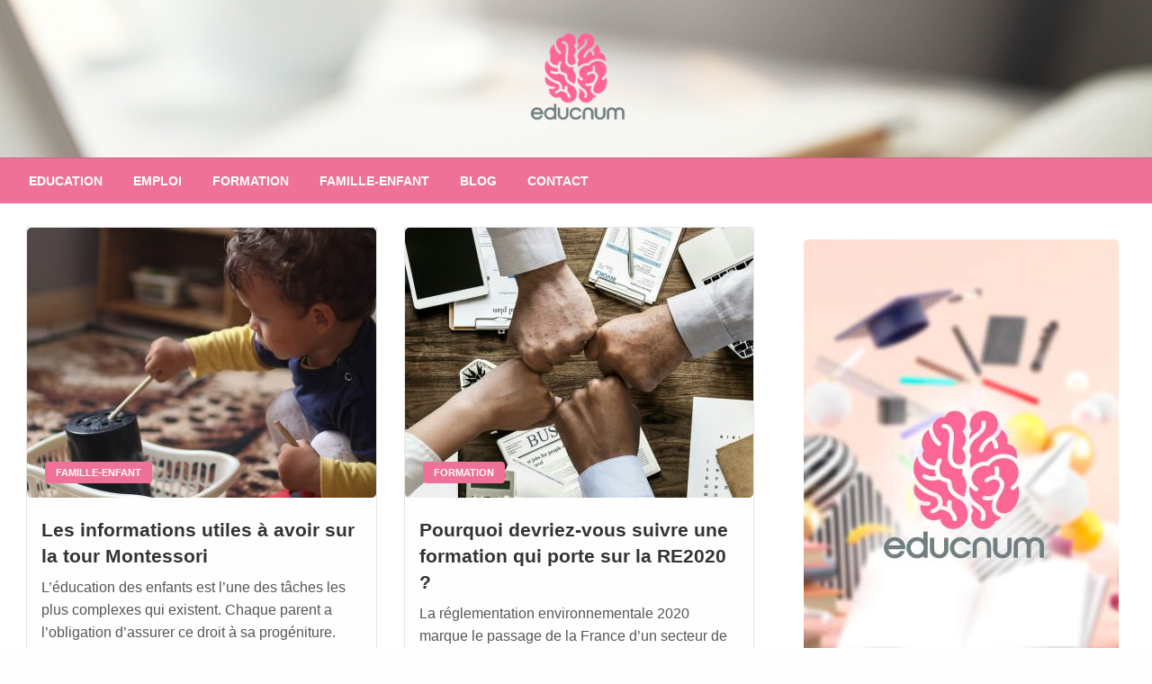

--- FILE ---
content_type: text/html; charset=UTF-8
request_url: https://www.educnum2014.fr/2022/09/
body_size: 11815
content:

<!DOCTYPE html>
<html lang="en-US">
<head>
<meta http-equiv="Content-Type" content="text/html; charset=UTF-8" />
<meta name="viewport" content="width=device-width, initial-scale=1.0">
	<title>September 2022 &#8211; educnum2014.fr</title>
<meta name='robots' content='max-image-preview:large' />
<link rel='dns-prefetch' href='//fonts.googleapis.com' />
<link rel="alternate" type="application/rss+xml" title="educnum2014.fr &raquo; Feed" href="https://www.educnum2014.fr/feed/" />
<link rel="alternate" type="application/rss+xml" title="educnum2014.fr &raquo; Comments Feed" href="https://www.educnum2014.fr/comments/feed/" />
<style id='wp-img-auto-sizes-contain-inline-css' type='text/css'>
img:is([sizes=auto i],[sizes^="auto," i]){contain-intrinsic-size:3000px 1500px}
/*# sourceURL=wp-img-auto-sizes-contain-inline-css */
</style>
<style id='wp-emoji-styles-inline-css' type='text/css'>

	img.wp-smiley, img.emoji {
		display: inline !important;
		border: none !important;
		box-shadow: none !important;
		height: 1em !important;
		width: 1em !important;
		margin: 0 0.07em !important;
		vertical-align: -0.1em !important;
		background: none !important;
		padding: 0 !important;
	}
/*# sourceURL=wp-emoji-styles-inline-css */
</style>
<style id='wp-block-library-inline-css' type='text/css'>
:root{--wp-block-synced-color:#7a00df;--wp-block-synced-color--rgb:122,0,223;--wp-bound-block-color:var(--wp-block-synced-color);--wp-editor-canvas-background:#ddd;--wp-admin-theme-color:#007cba;--wp-admin-theme-color--rgb:0,124,186;--wp-admin-theme-color-darker-10:#006ba1;--wp-admin-theme-color-darker-10--rgb:0,107,160.5;--wp-admin-theme-color-darker-20:#005a87;--wp-admin-theme-color-darker-20--rgb:0,90,135;--wp-admin-border-width-focus:2px}@media (min-resolution:192dpi){:root{--wp-admin-border-width-focus:1.5px}}.wp-element-button{cursor:pointer}:root .has-very-light-gray-background-color{background-color:#eee}:root .has-very-dark-gray-background-color{background-color:#313131}:root .has-very-light-gray-color{color:#eee}:root .has-very-dark-gray-color{color:#313131}:root .has-vivid-green-cyan-to-vivid-cyan-blue-gradient-background{background:linear-gradient(135deg,#00d084,#0693e3)}:root .has-purple-crush-gradient-background{background:linear-gradient(135deg,#34e2e4,#4721fb 50%,#ab1dfe)}:root .has-hazy-dawn-gradient-background{background:linear-gradient(135deg,#faaca8,#dad0ec)}:root .has-subdued-olive-gradient-background{background:linear-gradient(135deg,#fafae1,#67a671)}:root .has-atomic-cream-gradient-background{background:linear-gradient(135deg,#fdd79a,#004a59)}:root .has-nightshade-gradient-background{background:linear-gradient(135deg,#330968,#31cdcf)}:root .has-midnight-gradient-background{background:linear-gradient(135deg,#020381,#2874fc)}:root{--wp--preset--font-size--normal:16px;--wp--preset--font-size--huge:42px}.has-regular-font-size{font-size:1em}.has-larger-font-size{font-size:2.625em}.has-normal-font-size{font-size:var(--wp--preset--font-size--normal)}.has-huge-font-size{font-size:var(--wp--preset--font-size--huge)}.has-text-align-center{text-align:center}.has-text-align-left{text-align:left}.has-text-align-right{text-align:right}.has-fit-text{white-space:nowrap!important}#end-resizable-editor-section{display:none}.aligncenter{clear:both}.items-justified-left{justify-content:flex-start}.items-justified-center{justify-content:center}.items-justified-right{justify-content:flex-end}.items-justified-space-between{justify-content:space-between}.screen-reader-text{border:0;clip-path:inset(50%);height:1px;margin:-1px;overflow:hidden;padding:0;position:absolute;width:1px;word-wrap:normal!important}.screen-reader-text:focus{background-color:#ddd;clip-path:none;color:#444;display:block;font-size:1em;height:auto;left:5px;line-height:normal;padding:15px 23px 14px;text-decoration:none;top:5px;width:auto;z-index:100000}html :where(.has-border-color){border-style:solid}html :where([style*=border-top-color]){border-top-style:solid}html :where([style*=border-right-color]){border-right-style:solid}html :where([style*=border-bottom-color]){border-bottom-style:solid}html :where([style*=border-left-color]){border-left-style:solid}html :where([style*=border-width]){border-style:solid}html :where([style*=border-top-width]){border-top-style:solid}html :where([style*=border-right-width]){border-right-style:solid}html :where([style*=border-bottom-width]){border-bottom-style:solid}html :where([style*=border-left-width]){border-left-style:solid}html :where(img[class*=wp-image-]){height:auto;max-width:100%}:where(figure){margin:0 0 1em}html :where(.is-position-sticky){--wp-admin--admin-bar--position-offset:var(--wp-admin--admin-bar--height,0px)}@media screen and (max-width:600px){html :where(.is-position-sticky){--wp-admin--admin-bar--position-offset:0px}}

/*# sourceURL=wp-block-library-inline-css */
</style><style id='global-styles-inline-css' type='text/css'>
:root{--wp--preset--aspect-ratio--square: 1;--wp--preset--aspect-ratio--4-3: 4/3;--wp--preset--aspect-ratio--3-4: 3/4;--wp--preset--aspect-ratio--3-2: 3/2;--wp--preset--aspect-ratio--2-3: 2/3;--wp--preset--aspect-ratio--16-9: 16/9;--wp--preset--aspect-ratio--9-16: 9/16;--wp--preset--color--black: #000000;--wp--preset--color--cyan-bluish-gray: #abb8c3;--wp--preset--color--white: #ffffff;--wp--preset--color--pale-pink: #f78da7;--wp--preset--color--vivid-red: #cf2e2e;--wp--preset--color--luminous-vivid-orange: #ff6900;--wp--preset--color--luminous-vivid-amber: #fcb900;--wp--preset--color--light-green-cyan: #7bdcb5;--wp--preset--color--vivid-green-cyan: #00d084;--wp--preset--color--pale-cyan-blue: #8ed1fc;--wp--preset--color--vivid-cyan-blue: #0693e3;--wp--preset--color--vivid-purple: #9b51e0;--wp--preset--color--strong-blue: #0073aa;--wp--preset--color--lighter-blue: #229fd8;--wp--preset--color--very-light-gray: #eee;--wp--preset--color--very-dark-gray: #444;--wp--preset--gradient--vivid-cyan-blue-to-vivid-purple: linear-gradient(135deg,rgb(6,147,227) 0%,rgb(155,81,224) 100%);--wp--preset--gradient--light-green-cyan-to-vivid-green-cyan: linear-gradient(135deg,rgb(122,220,180) 0%,rgb(0,208,130) 100%);--wp--preset--gradient--luminous-vivid-amber-to-luminous-vivid-orange: linear-gradient(135deg,rgb(252,185,0) 0%,rgb(255,105,0) 100%);--wp--preset--gradient--luminous-vivid-orange-to-vivid-red: linear-gradient(135deg,rgb(255,105,0) 0%,rgb(207,46,46) 100%);--wp--preset--gradient--very-light-gray-to-cyan-bluish-gray: linear-gradient(135deg,rgb(238,238,238) 0%,rgb(169,184,195) 100%);--wp--preset--gradient--cool-to-warm-spectrum: linear-gradient(135deg,rgb(74,234,220) 0%,rgb(151,120,209) 20%,rgb(207,42,186) 40%,rgb(238,44,130) 60%,rgb(251,105,98) 80%,rgb(254,248,76) 100%);--wp--preset--gradient--blush-light-purple: linear-gradient(135deg,rgb(255,206,236) 0%,rgb(152,150,240) 100%);--wp--preset--gradient--blush-bordeaux: linear-gradient(135deg,rgb(254,205,165) 0%,rgb(254,45,45) 50%,rgb(107,0,62) 100%);--wp--preset--gradient--luminous-dusk: linear-gradient(135deg,rgb(255,203,112) 0%,rgb(199,81,192) 50%,rgb(65,88,208) 100%);--wp--preset--gradient--pale-ocean: linear-gradient(135deg,rgb(255,245,203) 0%,rgb(182,227,212) 50%,rgb(51,167,181) 100%);--wp--preset--gradient--electric-grass: linear-gradient(135deg,rgb(202,248,128) 0%,rgb(113,206,126) 100%);--wp--preset--gradient--midnight: linear-gradient(135deg,rgb(2,3,129) 0%,rgb(40,116,252) 100%);--wp--preset--font-size--small: 13px;--wp--preset--font-size--medium: 20px;--wp--preset--font-size--large: 36px;--wp--preset--font-size--x-large: 42px;--wp--preset--spacing--20: 0.44rem;--wp--preset--spacing--30: 0.67rem;--wp--preset--spacing--40: 1rem;--wp--preset--spacing--50: 1.5rem;--wp--preset--spacing--60: 2.25rem;--wp--preset--spacing--70: 3.38rem;--wp--preset--spacing--80: 5.06rem;--wp--preset--shadow--natural: 6px 6px 9px rgba(0, 0, 0, 0.2);--wp--preset--shadow--deep: 12px 12px 50px rgba(0, 0, 0, 0.4);--wp--preset--shadow--sharp: 6px 6px 0px rgba(0, 0, 0, 0.2);--wp--preset--shadow--outlined: 6px 6px 0px -3px rgb(255, 255, 255), 6px 6px rgb(0, 0, 0);--wp--preset--shadow--crisp: 6px 6px 0px rgb(0, 0, 0);}:where(.is-layout-flex){gap: 0.5em;}:where(.is-layout-grid){gap: 0.5em;}body .is-layout-flex{display: flex;}.is-layout-flex{flex-wrap: wrap;align-items: center;}.is-layout-flex > :is(*, div){margin: 0;}body .is-layout-grid{display: grid;}.is-layout-grid > :is(*, div){margin: 0;}:where(.wp-block-columns.is-layout-flex){gap: 2em;}:where(.wp-block-columns.is-layout-grid){gap: 2em;}:where(.wp-block-post-template.is-layout-flex){gap: 1.25em;}:where(.wp-block-post-template.is-layout-grid){gap: 1.25em;}.has-black-color{color: var(--wp--preset--color--black) !important;}.has-cyan-bluish-gray-color{color: var(--wp--preset--color--cyan-bluish-gray) !important;}.has-white-color{color: var(--wp--preset--color--white) !important;}.has-pale-pink-color{color: var(--wp--preset--color--pale-pink) !important;}.has-vivid-red-color{color: var(--wp--preset--color--vivid-red) !important;}.has-luminous-vivid-orange-color{color: var(--wp--preset--color--luminous-vivid-orange) !important;}.has-luminous-vivid-amber-color{color: var(--wp--preset--color--luminous-vivid-amber) !important;}.has-light-green-cyan-color{color: var(--wp--preset--color--light-green-cyan) !important;}.has-vivid-green-cyan-color{color: var(--wp--preset--color--vivid-green-cyan) !important;}.has-pale-cyan-blue-color{color: var(--wp--preset--color--pale-cyan-blue) !important;}.has-vivid-cyan-blue-color{color: var(--wp--preset--color--vivid-cyan-blue) !important;}.has-vivid-purple-color{color: var(--wp--preset--color--vivid-purple) !important;}.has-black-background-color{background-color: var(--wp--preset--color--black) !important;}.has-cyan-bluish-gray-background-color{background-color: var(--wp--preset--color--cyan-bluish-gray) !important;}.has-white-background-color{background-color: var(--wp--preset--color--white) !important;}.has-pale-pink-background-color{background-color: var(--wp--preset--color--pale-pink) !important;}.has-vivid-red-background-color{background-color: var(--wp--preset--color--vivid-red) !important;}.has-luminous-vivid-orange-background-color{background-color: var(--wp--preset--color--luminous-vivid-orange) !important;}.has-luminous-vivid-amber-background-color{background-color: var(--wp--preset--color--luminous-vivid-amber) !important;}.has-light-green-cyan-background-color{background-color: var(--wp--preset--color--light-green-cyan) !important;}.has-vivid-green-cyan-background-color{background-color: var(--wp--preset--color--vivid-green-cyan) !important;}.has-pale-cyan-blue-background-color{background-color: var(--wp--preset--color--pale-cyan-blue) !important;}.has-vivid-cyan-blue-background-color{background-color: var(--wp--preset--color--vivid-cyan-blue) !important;}.has-vivid-purple-background-color{background-color: var(--wp--preset--color--vivid-purple) !important;}.has-black-border-color{border-color: var(--wp--preset--color--black) !important;}.has-cyan-bluish-gray-border-color{border-color: var(--wp--preset--color--cyan-bluish-gray) !important;}.has-white-border-color{border-color: var(--wp--preset--color--white) !important;}.has-pale-pink-border-color{border-color: var(--wp--preset--color--pale-pink) !important;}.has-vivid-red-border-color{border-color: var(--wp--preset--color--vivid-red) !important;}.has-luminous-vivid-orange-border-color{border-color: var(--wp--preset--color--luminous-vivid-orange) !important;}.has-luminous-vivid-amber-border-color{border-color: var(--wp--preset--color--luminous-vivid-amber) !important;}.has-light-green-cyan-border-color{border-color: var(--wp--preset--color--light-green-cyan) !important;}.has-vivid-green-cyan-border-color{border-color: var(--wp--preset--color--vivid-green-cyan) !important;}.has-pale-cyan-blue-border-color{border-color: var(--wp--preset--color--pale-cyan-blue) !important;}.has-vivid-cyan-blue-border-color{border-color: var(--wp--preset--color--vivid-cyan-blue) !important;}.has-vivid-purple-border-color{border-color: var(--wp--preset--color--vivid-purple) !important;}.has-vivid-cyan-blue-to-vivid-purple-gradient-background{background: var(--wp--preset--gradient--vivid-cyan-blue-to-vivid-purple) !important;}.has-light-green-cyan-to-vivid-green-cyan-gradient-background{background: var(--wp--preset--gradient--light-green-cyan-to-vivid-green-cyan) !important;}.has-luminous-vivid-amber-to-luminous-vivid-orange-gradient-background{background: var(--wp--preset--gradient--luminous-vivid-amber-to-luminous-vivid-orange) !important;}.has-luminous-vivid-orange-to-vivid-red-gradient-background{background: var(--wp--preset--gradient--luminous-vivid-orange-to-vivid-red) !important;}.has-very-light-gray-to-cyan-bluish-gray-gradient-background{background: var(--wp--preset--gradient--very-light-gray-to-cyan-bluish-gray) !important;}.has-cool-to-warm-spectrum-gradient-background{background: var(--wp--preset--gradient--cool-to-warm-spectrum) !important;}.has-blush-light-purple-gradient-background{background: var(--wp--preset--gradient--blush-light-purple) !important;}.has-blush-bordeaux-gradient-background{background: var(--wp--preset--gradient--blush-bordeaux) !important;}.has-luminous-dusk-gradient-background{background: var(--wp--preset--gradient--luminous-dusk) !important;}.has-pale-ocean-gradient-background{background: var(--wp--preset--gradient--pale-ocean) !important;}.has-electric-grass-gradient-background{background: var(--wp--preset--gradient--electric-grass) !important;}.has-midnight-gradient-background{background: var(--wp--preset--gradient--midnight) !important;}.has-small-font-size{font-size: var(--wp--preset--font-size--small) !important;}.has-medium-font-size{font-size: var(--wp--preset--font-size--medium) !important;}.has-large-font-size{font-size: var(--wp--preset--font-size--large) !important;}.has-x-large-font-size{font-size: var(--wp--preset--font-size--x-large) !important;}
/*# sourceURL=global-styles-inline-css */
</style>

<style id='classic-theme-styles-inline-css' type='text/css'>
/*! This file is auto-generated */
.wp-block-button__link{color:#fff;background-color:#32373c;border-radius:9999px;box-shadow:none;text-decoration:none;padding:calc(.667em + 2px) calc(1.333em + 2px);font-size:1.125em}.wp-block-file__button{background:#32373c;color:#fff;text-decoration:none}
/*# sourceURL=/wp-includes/css/classic-themes.min.css */
</style>
<link rel='stylesheet' id='contact-form-7-css' href='https://www.educnum2014.fr/wp-content/plugins/contact-form-7/includes/css/styles.css?ver=5.7.6' type='text/css' media='all' />
<link rel='stylesheet' id='newspaperss-style-css' href='https://www.educnum2014.fr/wp-content/themes/newspaperss/style.css?ver=6.9' type='text/css' media='all' />
<style id='newspaperss-style-inline-css' type='text/css'>
.tagcloud a ,
	.post-cat-info a,
	.lates-post-warp .button.secondary,
	.comment-form .form-submit input#submit,
	a.box-comment-btn,
	.comment-form .form-submit input[type='submit'],
	h2.comment-reply-title,
	.widget_search .search-submit,
	.woocommerce nav.woocommerce-pagination ul li span.current,
	.woocommerce ul.products li.product .button,
	.woocommerce div.product form.cart .button,
	.woocommerce #respond input#submit.alt, .woocommerce a.button.alt,
	.woocommerce button.button.alt, .woocommerce input.button.alt,
	.woocommerce #respond input#submit, .woocommerce a.button,
	.woocommerce button.button, .woocommerce input.button,
	.pagination li a,
	.author-links a,
	#blog-content .navigation .nav-links .current,
	.bubbly-button,
	.scroll_to_top
	{
		color: #ffffff !important;
	}.tagcloud a:hover ,
		.post-cat-info a:hover,
		.lates-post-warp .button.secondary:hover,
		.comment-form .form-submit input#submit:hover,
		a.box-comment-btn:hover,
		.comment-form .form-submit input[type='submit']:hover,
		.widget_search .search-submit:hover,
		.pagination li a:hover,
		.author-links a:hover,
		.head-bottom-area  .is-dropdown-submenu .is-dropdown-submenu-item :hover,
		.woocommerce div.product div.summary a,
		.bubbly-button:hover,
		.slider-right .post-header .post-cat-info .cat-info-el:hover
		{
			color: #ffffff !important;
		}.slider-container .cat-info-el,
		.slider-right .post-header .post-cat-info .cat-info-el
		{
			color: #ffffff !important;
		}
		woocommerce-product-details__short-description,
		.woocommerce div.product .product_title,
		.woocommerce div.product p.price,
		.woocommerce div.product span.price
		{
			color: #232323 ;
		}#footer .top-footer-wrap .textwidget p,
		#footer .top-footer-wrap,
		#footer .block-content-recent .card-section .post-list .post-title a,
		#footer .block-content-recent .post-list .post-meta-info .meta-info-el,
		#footer .widget_nav_menu .widget li a,
		#footer .widget li a
		{
			color: #ffffff  ;
		}.head-bottom-area .dropdown.menu a,
	.search-wrap .search-field,
	.head-bottom-area .dropdown.menu .is-dropdown-submenu > li a,
	.home .head-bottom-area .dropdown.menu .current-menu-item a
	{
		color: #fff  ;
	}
	.search-wrap::before
	{
		background-color: #fff  ;
	}
	.search-wrap
	{
		border-color: #fff  ;
	}
	.main-menu .is-dropdown-submenu .is-dropdown-submenu-parent.opens-left > a::after,
	.is-dropdown-submenu .is-dropdown-submenu-parent.opens-right > a::after
	{
		border-right-color: #fff  ;
	}
/*# sourceURL=newspaperss-style-inline-css */
</style>
<link rel='stylesheet' id='newspaperss-child-style-css' href='https://www.educnum2014.fr/wp-content/themes/newspaperss-child/style.css?ver=6.9' type='text/css' media='all' />
<link rel='stylesheet' id='newspaperss_core-css' href='https://www.educnum2014.fr/wp-content/themes/newspaperss/css/newspaperss.min.css?ver=1.0' type='text/css' media='all' />
<link rel='stylesheet' id='fontawesome-css' href='https://www.educnum2014.fr/wp-content/themes/newspaperss/fonts/awesome/css/font-awesome.min.css?ver=1' type='text/css' media='all' />
<link rel='stylesheet' id='newspaperss-fonts-css' href='//fonts.googleapis.com/css?family=Ubuntu%3A400%2C500%2C700%7CLato%3A400%2C700%2C400italic%2C700italic%7COpen+Sans%3A400%2C400italic%2C700&#038;subset=latin%2Clatin-ext' type='text/css' media='all' />
<script type="text/javascript" src="https://www.educnum2014.fr/wp-includes/js/jquery/jquery.min.js?ver=3.7.1" id="jquery-core-js"></script>
<script type="text/javascript" src="https://www.educnum2014.fr/wp-includes/js/jquery/jquery-migrate.min.js?ver=3.4.1" id="jquery-migrate-js"></script>
<script type="text/javascript" src="https://www.educnum2014.fr/wp-content/themes/newspaperss/js/newspaperss.min.js?ver=1" id="newspaperss_js-js"></script>
<script type="text/javascript" src="https://www.educnum2014.fr/wp-content/themes/newspaperss/js/newspaperss_other.min.js?ver=1" id="newspaperss_other-js"></script>
<link rel="https://api.w.org/" href="https://www.educnum2014.fr/wp-json/" /><link rel="EditURI" type="application/rsd+xml" title="RSD" href="https://www.educnum2014.fr/xmlrpc.php?rsd" />
<meta name="generator" content="WordPress 6.9" />
		<style id="newspaperss-custom-header-styles" type="text/css">
				.site-title,
		.site-description {
			position: absolute;
			clip: rect(1px, 1px, 1px, 1px);
		}
		</style>
	<style type="text/css" id="custom-background-css">
body.custom-background { background-image: url("https://www.educnum2014.fr/wp-content/uploads/2022/03/schoolBG.jpg"); background-position: center top; background-size: cover; background-repeat: no-repeat; background-attachment: fixed; }
</style>
	<link rel="icon" href="https://www.educnum2014.fr/wp-content/uploads/2022/03/cropped-educnum-logo-32x32.png" sizes="32x32" />
<link rel="icon" href="https://www.educnum2014.fr/wp-content/uploads/2022/03/cropped-educnum-logo-192x192.png" sizes="192x192" />
<link rel="apple-touch-icon" href="https://www.educnum2014.fr/wp-content/uploads/2022/03/cropped-educnum-logo-180x180.png" />
<meta name="msapplication-TileImage" content="https://www.educnum2014.fr/wp-content/uploads/2022/03/cropped-educnum-logo-270x270.png" />
		<style type="text/css" id="wp-custom-css">
			#site-title img {max-width:120px; margin:20px 0}

.single-post-thumb-outer .post-thumb:after {
    background: none;
}
.single-post-feat-bg-outer .post-thumb {
    max-height: 200px;
    overflow: hidden;
}

h1, .h1 {
    font-size: 2rem;
}

img {border-radius:5px}		</style>
		<style id="kirki-inline-styles">#topmenu .top-bar .menu a{color:#282828;}#topmenu{background-color:#fff;border-bottom-color:#ecede7;}#topmenu .top-bar .top-bar-left .menu a{font-size:0.75rem;}#header-top .head-top-area,.mobile-menu .title-bar{background-color:#ffffff;}.head-bottom-area ,.head-bottom-area .dropdown.menu .is-dropdown-submenu > li{background-color:#ef7197;}.head-bottom-area.is-stuck{-webkit-box-shadow:0 2px 2px 0 rgba(239,113,151,0.14), 0 3px 1px -2px rgba(239,113,151,0.2), 0 1px 5px 0 rgba(239,113,151,0.12);-moz-box-shadow:0 2px 2px 0 rgba(239,113,151,0.14), 0 3px 1px -2px rgba(239,113,151,0.2), 0 1px 5px 0 rgba(239,113,151,0.12);box-shadow:0 2px 2px 0 rgba(239,113,151,0.14), 0 3px 1px -2px rgba(239,113,151,0.2), 0 1px 5px 0 rgba(239,113,151,0.12);}.head-bottom-area .dropdown.menu .current-menu-item a{color:#63696b;}.head-bottom-area .dropdown.menu a{font-family:sans-serif;font-size:14px;font-weight:700;text-transform:uppercase;}#main-content-sticky{background:#fff;}body{font-size:inherit;letter-spacing:0px;line-height:1.6;text-transform:none;}.slider-container .post-header-outer{background:rgba(0,0,0,0.14);}.slider-container .post-header .post-title a,.slider-container .post-meta-info .meta-info-el a,.slider-container .meta-info-date{color:#fff;}.slider-container .cat-info-el,.slider-right .post-header .post-cat-info .cat-info-el{background-color:#ef7197;}a,.comment-title h2,h2.comment-reply-title,.sidebar-inner .widget_archive ul li a::before, .sidebar-inner .widget_categories ul li a::before, .sidebar-inner .widget_pages ul li a::before, .sidebar-inner .widget_nav_menu ul li a::before, .sidebar-inner .widget_portfolio_category ul li a::before,.defult-text a span,.woocommerce .star-rating span::before{color:#ef7197;}.scroll_to_top,.bubbly-button,#blog-content .navigation .nav-links .current,.woocommerce nav.woocommerce-pagination ul li span.current,.woocommerce ul.products li.product .button,.tagcloud a,.lates-post-warp .button.secondary,.pagination .current,.pagination li a,.widget_search .search-submit,.comment-form .form-submit input#submit, a.box-comment-btn,.comment-form .form-submit input[type="submit"],.cat-info-el,.comment-list .comment-reply-link,.woocommerce div.product form.cart .button, .woocommerce #respond input#submit.alt,.woocommerce a.button.alt, .woocommerce button.button.alt,.woocommerce input.button.alt, .woocommerce #respond input#submit,.woocommerce a.button, .woocommerce button.button, .woocommerce input.button,.mobile-menu .nav-bar .offcanvas-trigger{background:#ef7197;}.viewall-text .shadow{-webkit-box-shadow:0 2px 2px 0 rgba(239,113,151,0.3), 0 2px 8px 0 rgba(239,113,151,0.3);-moz-box-shadow:0 2px 2px 0 rgba(239,113,151,0.3), 0 2px 8px 0 rgba(239,113,151,0.3);box-shadow:0 2px 2px 0 rgba(239,113,151,0.3), 0 2px 8px 0 rgba(239,113,151,0.3);}.woocommerce .button{-webkit-box-shadow:0 2px 2px 0 rgba(239,113,151,0.3), 0 3px 1px -2px rgba(239,113,151,0.3), 0 1px 5px 0 rgba(239,113,151,0.3)!important;-moz-box-shadow:0 2px 2px 0 rgba(239,113,151,0.3), 0 3px 1px -2px rgba(239,113,151,0.3), 0 1px 5px 0 rgba(239,113,151,0.3)!important;box-shadow:0 2px 2px 0 rgba(239,113,151,0.3), 0 3px 1px -2px rgba(239,113,151,0.3), 0 1px 5px 0 rgba(239,113,151,0.3)!important;}.woocommerce .button:hover{-webkit-box-shadow:-1px 11px 23px -4px rgba(239,113,151,0.3),1px -1.5px 11px -2px  rgba(239,113,151,0.3)!important;-moz-box-shadow:-1px 11px 23px -4px rgba(239,113,151,0.3),1px -1.5px 11px -2px  rgba(239,113,151,0.3)!important;box-shadow:-1px 11px 23px -4px rgba(239,113,151,0.3),1px -1.5px 11px -2px  rgba(239,113,151,0.3)!important;}.bubbly-button{-webkit-box-shadow:0 2px 3px rgba(239,113,151,0.3);!important;-moz-box-shadow:0 2px 3px rgba(239,113,151,0.3);!important;box-shadow:0 2px 3px rgba(239,113,151,0.3);!important;}a:hover,.off-canvas .fa-window-close:focus,.tagcloud a:hover,.post-title a:hover,.single-nav .nav-left a:hover, .single-nav .nav-right a:hover,.comment-title h2:hover,h2.comment-reply-title:hover,.meta-info-comment .comments-link a:hover,.woocommerce div.product div.summary a:hover{color:#2f2f2f;}bubbly-button:focus,.slider-right .post-header .post-cat-info .cat-info-el:hover,.bubbly-button:hover,.head-bottom-area .desktop-menu .is-dropdown-submenu-parent .is-dropdown-submenu li a:hover,.tagcloud a:hover,.viewall-text .button.secondary:hover,.single-nav a:hover>.newspaper-nav-icon,.pagination .current:hover,.pagination li a:hover,.widget_search .search-submit:hover,.comment-form .form-submit input#submit:hover, a.box-comment-btn:hover, .comment-form .form-submit input[type="submit"]:hover,.cat-info-el:hover,.comment-list .comment-reply-link:hover,.bubbly-button:active{background:#2f2f2f;}.viewall-text .shadow:hover{-webkit-box-shadow:-1px 11px 15px -8px rgba(47,47,47,0.43);-moz-box-shadow:-1px 11px 15px -8px rgba(47,47,47,0.43);box-shadow:-1px 11px 15px -8px rgba(47,47,47,0.43);}.bubbly-button:hover,.bubbly-button:active{-webkit-box-shadow:0 2px 15px rgba(47,47,47,0.43);!important;-moz-box-shadow:0 2px 15px rgba(47,47,47,0.43);!important;box-shadow:0 2px 15px rgba(47,47,47,0.43);!important;}.comment-form textarea:focus,.comment-form input[type="text"]:focus,.comment-form input[type="search"]:focus,.comment-form input[type="tel"]:focus,.comment-form input[type="email"]:focus,.comment-form [type=url]:focus,.comment-form [type=password]:focus{-webkit-box-shadow:0 2px 3px rgba(47,47,47,0.43);!important;-moz-box-shadow:0 2px 3px rgba(47,47,47,0.43);!important;box-shadow:0 2px 3px rgba(47,47,47,0.43);!important;}a:focus{outline-color:#2f2f2f;text-decoration-color:#2f2f2f;}.sliderlink:focus,.slider-right .thumbnail-post a:focus img{border-color:#2f2f2f;}.bubbly-button:before,.bubbly-button:after{background-image:radial-gradient(circle,#2f2f2f 20%, transparent 20%), radial-gradient(circle, transparent 20%, #2f2f2f 20%, transparent 30%), radial-gradient(circle, #2f2f2f 20%, transparent 20%), radial-gradient(circle, #2f2f2f 20%, transparent 20%), radial-gradient(circle, transparent 10%, #2f2f2f 15%, transparent 20%), radial-gradient(circle, #2f2f2f 20%, transparent 20%), radial-gradient(circle, #2f2f2f 20%, transparent 20%), radial-gradient(circle, #2f2f2f 20%, transparent 20%), radial-gradient(circle, #2f2f2f 20%, transparent 20%);;!important;}.block-header-wrap .block-title,.widget-title h3{color:#0a0a0a;}.block-header-wrap .block-title h3,.widget-title h3{border-bottom-color:#0a0a0a;}#sub_banner.sub_header_page .heade-content h1{color:#0a0a0a;}#footer .top-footer-wrap{background-color:#282828;}#footer .block-header-wrap .block-title h3,#footer .widget-title h3{color:#e3e3e3;border-bottom-color:#e3e3e3;}#footer .footer-copyright-wrap{background-color:#242424;}#footer .footer-copyright-text,.footer-copyright-text p,.footer-copyright-text li,.footer-copyright-text ul,.footer-copyright-text ol,.footer-copyright-text{color:#fff;}.woo-header-newspaperss{background:linear-gradient(to top, #f77062 0%, #fe5196 100%);;}.heade-content.woo-header-newspaperss h1,.woocommerce .woocommerce-breadcrumb a,.woocommerce .breadcrumbs li{color:#020202;}@media screen and (min-width: 64em){#wrapper{margin-top:0px;margin-bottom:0px;}}</style></head>

<body class="archive date custom-background wp-custom-logo wp-theme-newspaperss wp-child-theme-newspaperss-child" id="top" >
<a class="skip-link screen-reader-text" href="#main-content-sticky">
	Skip to content</a>

<div id="wrapper" class="grid-container no-padding small-full  z-depth-2">
	<!-- Site HEADER -->
		<header id="header-top" class="header-area" >
		

<div class="head-top-area " style="background:url(https://www.educnum2014.fr/wp-content/uploads/2022/03/bg-educ-1.jpg);background-size:cover; background-repeat:no-repeat;" >
  <div class="grid-container ">
  <div id="main-header" class="grid-x grid-padding-x grid-margin-y align-justify ">
    <!--  Logo -->
        <div class="cell  align-self-middle  large-12 float-center logo-center  ">
        <div id="site-title" >
          <a href="https://www.educnum2014.fr/" class="custom-logo-link" rel="home"><img width="579" height="554" src="https://www.educnum2014.fr/wp-content/uploads/2022/03/educnum-logo.png" class="custom-logo" alt="educnum2014.fr" decoding="async" fetchpriority="high" srcset="https://www.educnum2014.fr/wp-content/uploads/2022/03/educnum-logo.png 579w, https://www.educnum2014.fr/wp-content/uploads/2022/03/educnum-logo-300x287.png 300w" sizes="(max-width: 579px) 100vw, 579px" /></a>            <h1 class="site-title">
              <a href="https://www.educnum2014.fr/" rel="home">educnum2014.fr</a>
            </h1>
                    </div>
      </div>
    <!-- /.End Of Logo -->
      </div>
  </div>
</div>
		<!-- Mobile Menu -->
		<!-- Mobile Menu -->

<div class="off-canvas-wrapper " >
  <div class="reveal reveal-menu position-right off-canvas animated " id="mobile-menu-newspaperss" data-reveal >
    <button class="reveal-b-close " aria-label="Close menu" type="button" data-close>
      <i class="fa fa-window-close" aria-hidden="true"></i>
    </button>
    <div class="multilevel-offcanvas " >
       <ul id="menu-accueil" class="vertical menu accordion-menu " data-accordion-menu data-close-on-click-inside="false"><li id="menu-item-25" class="menu-item menu-item-type-taxonomy menu-item-object-category menu-item-25"><a href="https://www.educnum2014.fr/education/">Education</a></li>
<li id="menu-item-26" class="menu-item menu-item-type-taxonomy menu-item-object-category menu-item-26"><a href="https://www.educnum2014.fr/emploi/">Emploi</a></li>
<li id="menu-item-27" class="menu-item menu-item-type-taxonomy menu-item-object-category menu-item-27"><a href="https://www.educnum2014.fr/formation/">Formation</a></li>
<li id="menu-item-28" class="menu-item menu-item-type-taxonomy menu-item-object-category menu-item-28"><a href="https://www.educnum2014.fr/famille-enfant/">Famille-enfant</a></li>
<li id="menu-item-24" class="menu-item menu-item-type-taxonomy menu-item-object-category menu-item-24"><a href="https://www.educnum2014.fr/blog/">Blog</a></li>
<li id="menu-item-20" class="menu-item menu-item-type-post_type menu-item-object-page menu-item-20"><a href="https://www.educnum2014.fr/contact/">Contact</a></li>
</ul>    </div>
  </div>

  <div class="mobile-menu off-canvas-content" data-off-canvas-content >
        <div class="title-bar no-js "  data-hide-for="large" data-sticky data-margin-top="0" data-top-anchor="main-content-sticky" data-sticky-on="small"  >
      <div class="title-bar-left ">
        <div class="logo title-bar-title ">
          <a href="https://www.educnum2014.fr/" class="custom-logo-link" rel="home"><img width="579" height="554" src="https://www.educnum2014.fr/wp-content/uploads/2022/03/educnum-logo.png" class="custom-logo" alt="educnum2014.fr" decoding="async" srcset="https://www.educnum2014.fr/wp-content/uploads/2022/03/educnum-logo.png 579w, https://www.educnum2014.fr/wp-content/uploads/2022/03/educnum-logo-300x287.png 300w" sizes="(max-width: 579px) 100vw, 579px" /></a>          <h1 class="site-title">
            <a href="https://www.educnum2014.fr/" rel="home">educnum2014.fr</a>
          </h1>
                  </div>
      </div>
      <div class="top-bar-right">
        <div class="title-bar-right nav-bar">
          <li>
            <button class="offcanvas-trigger" type="button" data-open="mobile-menu-newspaperss">

              <div class="hamburger">
                <span class="line"></span>
                <span class="line"></span>
                <span class="line"></span>
              </div>
            </button>
          </li>
        </div>
      </div>
    </div>
  </div>
</div>
		<!-- Mobile Menu -->
		<!-- Start Of bottom Head -->
		<div id="header-bottom" class="head-bottom-area animated"  data-sticky data-sticky-on="large" data-options="marginTop:0;" style="width:100%" data-top-anchor="main-content-sticky" >
			<div class="grid-container">
				<div class="top-bar main-menu no-js" id="the-menu">
										<div class="menu-position left" data-magellan data-magellan-top-offset="60" >
													<ul id="menu-accueil-1 " class="horizontal menu  desktop-menu" data-responsive-menu="dropdown"  data-trap-focus="true"  ><li class="menu-item menu-item-type-taxonomy menu-item-object-category menu-item-25"><a href="https://www.educnum2014.fr/education/">Education</a></li>
<li class="menu-item menu-item-type-taxonomy menu-item-object-category menu-item-26"><a href="https://www.educnum2014.fr/emploi/">Emploi</a></li>
<li class="menu-item menu-item-type-taxonomy menu-item-object-category menu-item-27"><a href="https://www.educnum2014.fr/formation/">Formation</a></li>
<li class="menu-item menu-item-type-taxonomy menu-item-object-category menu-item-28"><a href="https://www.educnum2014.fr/famille-enfant/">Famille-enfant</a></li>
<li class="menu-item menu-item-type-taxonomy menu-item-object-category menu-item-24"><a href="https://www.educnum2014.fr/blog/">Blog</a></li>
<li class="menu-item menu-item-type-post_type menu-item-object-page menu-item-20"><a href="https://www.educnum2014.fr/contact/">Contact</a></li>
</ul>											</div>
				</div>
				<!--/ #navmenu-->
			</div>
		</div>
		<!-- Start Of bottom Head -->
	</header>
	<div id="main-content-sticky">
		  <div id="blog-content">
   <div class="grid-container">
     <div class="grid-x grid-padding-x align-center ">
       <div class="cell  small-12 margin-vertical-1 large-8">
         <div class="lates-post-blog lates-post-blogbig   margin-no  "  >
                      <div class="grid-x   grid-margin-x ">

           
                                                  <div class="medium-6 small-12 cell  large-6  ">
          <div class="card layout3-post">
                  <div class=" thumbnail-resize">
            <a href="https://www.educnum2014.fr/les-informations-utiles-a-avoir-sur-la-tour-montessori/"><img width="600" height="300" src="https://www.educnum2014.fr/wp-content/uploads/2022/09/les-informations-utiles-a-avoir-sur-la-tour-montessori-600x300.jpg" class="float-center card-image wp-post-image" alt="Les informations utiles à avoir sur la tour Montessori" decoding="async" /></a>            <div class="post-cat-info is-absolute">
              <a class="cat-info-el" href="https://www.educnum2014.fr/famille-enfant/" alt="View all posts in Famille-enfant">Famille-enfant</a>            </div>
          </div>
                  <div class="card-section">
                    <h3 class="post-title is-size-4  card-title"><a class="post-title-link" href="https://www.educnum2014.fr/les-informations-utiles-a-avoir-sur-la-tour-montessori/" rel="bookmark">Les informations utiles à avoir sur la tour Montessori</a></h3>          <p>L’éducation des enfants est l’une des tâches les plus complexes qui existent. Chaque parent a l’obligation d’assurer ce droit à sa progéniture. Pour y parvenir, il existe plusieurs aspects à prendre en compte. En effet, l’éducation doit favoriser l’épanouissement de&#8230;</p>
        </div>
        <div class="card-divider">
          <span class="meta-info-el mate-info-date-icon">
              <span class="screen-reader-text">Posted on</span> <a href="https://www.educnum2014.fr/2022/09/" rel="bookmark"><time class="entry-date published updated" datetime="2022-09-30T10:15:45+02:00">30 September 2022</time></a>          </span>
          <span class="meta-info-el meta-info-author">
            <a class="vcard author" href="https://www.educnum2014.fr/author/educnum2014_fr/" title="educnum2014_fr">
              educnum2014_fr            </a>
          </span>
        </div>
      </div>
    </div>

                                     <div class="medium-6 small-12 cell  large-6  ">
          <div class="card layout3-post">
                  <div class=" thumbnail-resize">
            <a href="https://www.educnum2014.fr/pourquoi-devriez-vous-suivre-une-formation-qui-porte-sur-la-re2020/"><img width="600" height="300" src="https://www.educnum2014.fr/wp-content/uploads/2022/09/pourquoi-devriez-vous-suivre-une-formation-qui-porte-sur-la-re2020-600x300.jpg" class="float-center card-image wp-post-image" alt="Pourquoi devriez-vous suivre une formation qui porte sur la RE2020 ?" decoding="async" /></a>            <div class="post-cat-info is-absolute">
              <a class="cat-info-el" href="https://www.educnum2014.fr/formation/" alt="View all posts in Formation">Formation</a>            </div>
          </div>
                  <div class="card-section">
                    <h3 class="post-title is-size-4  card-title"><a class="post-title-link" href="https://www.educnum2014.fr/pourquoi-devriez-vous-suivre-une-formation-qui-porte-sur-la-re2020/" rel="bookmark">Pourquoi devriez-vous suivre une formation qui porte sur la RE2020 ?</a></h3>          <p>La réglementation environnementale 2020 marque le passage de la France d’un secteur de construction énergivore à des constructions plus écologiques. En tant que professionnel de la construction, se former sur cette nouvelle réglementation vous permet de connaître les nouvelles exigences&#8230;</p>
        </div>
        <div class="card-divider">
          <span class="meta-info-el mate-info-date-icon">
              <span class="screen-reader-text">Posted on</span> <a href="https://www.educnum2014.fr/2022/09/" rel="bookmark"><time class="entry-date published updated" datetime="2022-09-05T11:23:37+02:00">5 September 2022</time></a>          </span>
          <span class="meta-info-el meta-info-author">
            <a class="vcard author" href="https://www.educnum2014.fr/author/educnum2014_fr/" title="educnum2014_fr">
              educnum2014_fr            </a>
          </span>
        </div>
      </div>
    </div>

                                     <div class="medium-6 small-12 cell  large-6  ">
          <div class="card layout3-post">
                  <div class=" thumbnail-resize">
            <a href="https://www.educnum2014.fr/en-quoi-la-formation-en-bureautique-est-importante/"><img width="600" height="300" src="https://www.educnum2014.fr/wp-content/uploads/2022/09/en-quoi-la-formation-en-bureautique-est-importante-600x300.jpg" class="float-center card-image wp-post-image" alt="En quoi la formation en bureautique est importante ?" decoding="async" /></a>            <div class="post-cat-info is-absolute">
              <a class="cat-info-el" href="https://www.educnum2014.fr/formation/" alt="View all posts in Formation">Formation</a>            </div>
          </div>
                  <div class="card-section">
                    <h3 class="post-title is-size-4  card-title"><a class="post-title-link" href="https://www.educnum2014.fr/en-quoi-la-formation-en-bureautique-est-importante/" rel="bookmark">En quoi la formation en bureautique est importante ?</a></h3>          <p>Se faire former à l&#8217;outil informatique est devenu incontournable et un must. Savez-vous que les logiciels spécifiques en bureautique contribuent à la productivité des salariés et de l&#8217;entreprise en général ? Ce faisant, c&#8217;est quoi les logiciels bureautiques ? En&#8230;</p>
        </div>
        <div class="card-divider">
          <span class="meta-info-el mate-info-date-icon">
              <span class="screen-reader-text">Posted on</span> <a href="https://www.educnum2014.fr/2022/09/" rel="bookmark"><time class="entry-date published updated" datetime="2022-09-05T10:44:30+02:00">5 September 2022</time></a>          </span>
          <span class="meta-info-el meta-info-author">
            <a class="vcard author" href="https://www.educnum2014.fr/author/educnum2014_fr/" title="educnum2014_fr">
              educnum2014_fr            </a>
          </span>
        </div>
      </div>
    </div>

             
             
                    </div><!--POST END-->
       </div>
       </div>
                   
        <div class="cell small-11 medium-11 large-4 large-order-1  ">
              <div id="sidebar" class="sidebar-inner ">
        <div  class="grid-x grid-margin-x ">
            <div id="media_image-2" class="widget widget_media_image sidebar-item cell small-12 medium-6 large-12"><div class="widget_wrap "><img width="350" height="550" src="https://www.educnum2014.fr/wp-content/uploads/2022/03/educBAN.jpg" class="image wp-image-23  attachment-full size-full" alt="" style="max-width: 100%; height: auto;" decoding="async" loading="lazy" srcset="https://www.educnum2014.fr/wp-content/uploads/2022/03/educBAN.jpg 350w, https://www.educnum2014.fr/wp-content/uploads/2022/03/educBAN-191x300.jpg 191w" sizes="auto, (max-width: 350px) 100vw, 350px" /></div></div><div id="latest-post-news-2" class="widget latest-post-news sidebar-item cell small-12 medium-6 large-12"><div class="widget_wrap ">
  <div class="lates-post-warp" data-equalizer-watch>
          <div class="block-header-wrap">
        <div class="block-header-inner">
          <div class="block-title widget-title">
            <h3>Dernières publications</h3>
          </div>
        </div>
      </div>
    
    <div class="block-content-wrap">
      <div class="block-content-inner">
                            <article class="post-wrap-big ">
                          <div class="post-thumb-outer">
                <div class="post-thumb-overlay"></div>
                <div class=" post-thumb thumbnail-resize">
                    <a href="https://www.educnum2014.fr/formation-photographe-devenez-un-expert-en-photographie-en-quelques-cours/"><img width="428" height="400" src="https://www.educnum2014.fr/wp-content/uploads/2025/12/formation-photographe-devenez-un-expert-en-photographie-en-quelques-cours-428x400.jpg" class="attachment-newspaperss-medium size-newspaperss-medium wp-post-image" alt="Formation photographe : devenez un expert en photographie en quelques cours" decoding="async" loading="lazy" /></a>                </div>
              </div>
                        <div class="post-header-outer is-absolute">
              <div class="post-header">
                <div class="post-cat-info ">
                  <a class="cat-info-el" href="https://www.educnum2014.fr/formation/" alt="View all posts in Formation">Formation</a>                </div>
                <h3 class="post-title is-size-3 is-lite"><a class="post-title-link" href="https://www.educnum2014.fr/formation-photographe-devenez-un-expert-en-photographie-en-quelques-cours/" rel="bookmark">Formation photographe : devenez un expert en photographie en quelques cours</a></h3>                <div class="post-meta-info ">
                  <div class="post-meta-info-left">
                    <span class="meta-info-el meta-info-author">
                      <a class="vcard author is-lite" href="https://www.educnum2014.fr/author/educnum2014_fr/">
                        educnum2014_fr                      </a>
                    </span>
                    <span class="meta-info-el meta-info-date">
                      <time class="date is-lite update" >16 December 2025</time>
                    </span>
                  </div>
                </div>
              </div>
            </div>
          </article>
                      
                    <article class="post-list">
          <div class="post-thumb-outer">
            <a href="https://www.educnum2014.fr/pourquoi-etudier-la-bande-dessinee-dans-une-ecole-specialisee/"><img width="110" height="85" src="https://www.educnum2014.fr/wp-content/uploads/2025/12/pourquoi-etudier-la-bande-dessinee-dans-une-ecole-specialisee-110x85.jpg" class="attachment-newspaperss-listpost-small size-newspaperss-listpost-small wp-post-image" alt="Pourquoi étudier la bande dessinée dans une école spécialisée ?" decoding="async" loading="lazy" /></a>          </div>
          <div class="post-body">
            <h3 class="post-title is-size-5"><a class="post-title-link" href="https://www.educnum2014.fr/pourquoi-etudier-la-bande-dessinee-dans-une-ecole-specialisee/" rel="bookmark">Pourquoi étudier la bande dessinée dans une école spécialisée ?</a></h3>            <div class="post-meta-info ">
              <span class="meta-info-el ">
                <i class="fa fa-clock-o"></i>
                <time>
                  <span>4 December 2025</span>
                </time>
              </span>
            </div>
          </div>
        </article>
              <article class="post-list">
          <div class="post-thumb-outer">
            <a href="https://www.educnum2014.fr/pourquoi-les-jouets-de-construction-sont-essentiels-pour-leveil-de-votre-enfant/"><img width="110" height="85" src="https://www.educnum2014.fr/wp-content/uploads/2025/11/pourquoi-les-jouets-de-construction-sont-essentiels-pour-leveil-de-votre-enfant-110x85.jpg" class="attachment-newspaperss-listpost-small size-newspaperss-listpost-small wp-post-image" alt="Pourquoi les jouets de construction sont essentiels pour l’éveil de votre enfant ?" decoding="async" loading="lazy" /></a>          </div>
          <div class="post-body">
            <h3 class="post-title is-size-5"><a class="post-title-link" href="https://www.educnum2014.fr/pourquoi-les-jouets-de-construction-sont-essentiels-pour-leveil-de-votre-enfant/" rel="bookmark">Pourquoi les jouets de construction sont essentiels pour l’éveil de votre enfant ?</a></h3>            <div class="post-meta-info ">
              <span class="meta-info-el ">
                <i class="fa fa-clock-o"></i>
                <time>
                  <span>24 November 2025</span>
                </time>
              </span>
            </div>
          </div>
        </article>
              <article class="post-list">
          <div class="post-thumb-outer">
            <a href="https://www.educnum2014.fr/comment-la-mise-a-niveau-en-arts-appliques-ouvre-les-portes-du-design-et-des-metiers-creatifs/"><img width="110" height="85" src="https://www.educnum2014.fr/wp-content/uploads/2025/10/comment-la-mise-a-niveau-en-arts-appliques-ouvre-les-portes-du-design-et-des-metiers-creatifs-110x85.jpg" class="attachment-newspaperss-listpost-small size-newspaperss-listpost-small wp-post-image" alt="Comment la mise à niveau en arts appliqués ouvre les portes du design et des métiers créatifs ?" decoding="async" loading="lazy" /></a>          </div>
          <div class="post-body">
            <h3 class="post-title is-size-5"><a class="post-title-link" href="https://www.educnum2014.fr/comment-la-mise-a-niveau-en-arts-appliques-ouvre-les-portes-du-design-et-des-metiers-creatifs/" rel="bookmark">Comment la mise à niveau en arts appliqués ouvre les portes du design et des métiers créatifs ?</a></h3>            <div class="post-meta-info ">
              <span class="meta-info-el ">
                <i class="fa fa-clock-o"></i>
                <time>
                  <span>10 October 2025</span>
                </time>
              </span>
            </div>
          </div>
        </article>
              <article class="post-list">
          <div class="post-thumb-outer">
            <a href="https://www.educnum2014.fr/raconter-des-histoires-lart-de-la-conteuse-pour-enfant/"><img width="110" height="85" src="https://www.educnum2014.fr/wp-content/uploads/2025/07/raconter-des-histoires-lart-de-la-conteuse-pour-enfant-110x85.jpg" class="attachment-newspaperss-listpost-small size-newspaperss-listpost-small wp-post-image" alt="Raconter des histoires : l’art de la conteuse pour enfant" decoding="async" loading="lazy" /></a>          </div>
          <div class="post-body">
            <h3 class="post-title is-size-5"><a class="post-title-link" href="https://www.educnum2014.fr/raconter-des-histoires-lart-de-la-conteuse-pour-enfant/" rel="bookmark">Raconter des histoires : l’art de la conteuse pour enfant</a></h3>            <div class="post-meta-info ">
              <span class="meta-info-el ">
                <i class="fa fa-clock-o"></i>
                <time>
                  <span>10 July 2025</span>
                </time>
              </span>
            </div>
          </div>
        </article>
              <article class="post-list">
          <div class="post-thumb-outer">
            <a href="https://www.educnum2014.fr/comment-choisir-la-poussette-ideale-pour-bebe/"><img width="110" height="85" src="https://www.educnum2014.fr/wp-content/uploads/2025/04/comment-choisir-la-poussette-ideale-pour-bebe-110x85.jpg" class="attachment-newspaperss-listpost-small size-newspaperss-listpost-small wp-post-image" alt="Comment choisir la poussette idéale pour bébé ?" decoding="async" loading="lazy" /></a>          </div>
          <div class="post-body">
            <h3 class="post-title is-size-5"><a class="post-title-link" href="https://www.educnum2014.fr/comment-choisir-la-poussette-ideale-pour-bebe/" rel="bookmark">Comment choisir la poussette idéale pour bébé ?</a></h3>            <div class="post-meta-info ">
              <span class="meta-info-el ">
                <i class="fa fa-clock-o"></i>
                <time>
                  <span>18 April 2025</span>
                </time>
              </span>
            </div>
          </div>
        </article>
                            </div>
    </div>
  </div>

  </div></div>        </div>
      </div>
    </div>
          <!--sidebar END-->
     </div>
   </div>
 </div><!--container END-->



</div>
<footer id="footer" class="footer-wrap">
    <!--COPYRIGHT TEXT-->
  <div id="footer-copyright" class="footer-copyright-wrap top-bar ">
    <div class="grid-container">
    <div class="top-bar-left text-center large-text-left">
      <div class="menu-text">
        
  <div class="footer-copyright-text">
   <p class="display-inline defult-text">
   <a class="theme-by"target="_blank" href="https://www.imonthemes.com/">Theme by Imon Themes</a>
 </p>

</div>
      </div>
    </div>
  </div>
</div>
<a href="#0" class="scroll_to_top" data-smooth-scroll><i class="fa fa-angle-up "></i></a></footer>
</div>
<script type="speculationrules">
{"prefetch":[{"source":"document","where":{"and":[{"href_matches":"/*"},{"not":{"href_matches":["/wp-*.php","/wp-admin/*","/wp-content/uploads/*","/wp-content/*","/wp-content/plugins/*","/wp-content/themes/newspaperss-child/*","/wp-content/themes/newspaperss/*","/*\\?(.+)"]}},{"not":{"selector_matches":"a[rel~=\"nofollow\"]"}},{"not":{"selector_matches":".no-prefetch, .no-prefetch a"}}]},"eagerness":"conservative"}]}
</script>
      <script>
      /(trident|msie)/i.test(navigator.userAgent)&&document.getElementById&&window.addEventListener&&window.addEventListener("hashchange",function(){var t,e=location.hash.substring(1);/^[A-z0-9_-]+$/.test(e)&&(t=document.getElementById(e))&&(/^(?:a|select|input|button|textarea)$/i.test(t.tagName)||(t.tabIndex=-1),t.focus())},!1);
      </script>
      <script type="text/javascript" src="https://www.educnum2014.fr/wp-content/plugins/contact-form-7/includes/swv/js/index.js?ver=5.7.6" id="swv-js"></script>
<script type="text/javascript" id="contact-form-7-js-extra">
/* <![CDATA[ */
var wpcf7 = {"api":{"root":"https://www.educnum2014.fr/wp-json/","namespace":"contact-form-7/v1"},"cached":"1"};
//# sourceURL=contact-form-7-js-extra
/* ]]> */
</script>
<script type="text/javascript" src="https://www.educnum2014.fr/wp-content/plugins/contact-form-7/includes/js/index.js?ver=5.7.6" id="contact-form-7-js"></script>
<script id="wp-emoji-settings" type="application/json">
{"baseUrl":"https://s.w.org/images/core/emoji/17.0.2/72x72/","ext":".png","svgUrl":"https://s.w.org/images/core/emoji/17.0.2/svg/","svgExt":".svg","source":{"concatemoji":"https://www.educnum2014.fr/wp-includes/js/wp-emoji-release.min.js?ver=6.9"}}
</script>
<script type="module">
/* <![CDATA[ */
/*! This file is auto-generated */
const a=JSON.parse(document.getElementById("wp-emoji-settings").textContent),o=(window._wpemojiSettings=a,"wpEmojiSettingsSupports"),s=["flag","emoji"];function i(e){try{var t={supportTests:e,timestamp:(new Date).valueOf()};sessionStorage.setItem(o,JSON.stringify(t))}catch(e){}}function c(e,t,n){e.clearRect(0,0,e.canvas.width,e.canvas.height),e.fillText(t,0,0);t=new Uint32Array(e.getImageData(0,0,e.canvas.width,e.canvas.height).data);e.clearRect(0,0,e.canvas.width,e.canvas.height),e.fillText(n,0,0);const a=new Uint32Array(e.getImageData(0,0,e.canvas.width,e.canvas.height).data);return t.every((e,t)=>e===a[t])}function p(e,t){e.clearRect(0,0,e.canvas.width,e.canvas.height),e.fillText(t,0,0);var n=e.getImageData(16,16,1,1);for(let e=0;e<n.data.length;e++)if(0!==n.data[e])return!1;return!0}function u(e,t,n,a){switch(t){case"flag":return n(e,"\ud83c\udff3\ufe0f\u200d\u26a7\ufe0f","\ud83c\udff3\ufe0f\u200b\u26a7\ufe0f")?!1:!n(e,"\ud83c\udde8\ud83c\uddf6","\ud83c\udde8\u200b\ud83c\uddf6")&&!n(e,"\ud83c\udff4\udb40\udc67\udb40\udc62\udb40\udc65\udb40\udc6e\udb40\udc67\udb40\udc7f","\ud83c\udff4\u200b\udb40\udc67\u200b\udb40\udc62\u200b\udb40\udc65\u200b\udb40\udc6e\u200b\udb40\udc67\u200b\udb40\udc7f");case"emoji":return!a(e,"\ud83e\u1fac8")}return!1}function f(e,t,n,a){let r;const o=(r="undefined"!=typeof WorkerGlobalScope&&self instanceof WorkerGlobalScope?new OffscreenCanvas(300,150):document.createElement("canvas")).getContext("2d",{willReadFrequently:!0}),s=(o.textBaseline="top",o.font="600 32px Arial",{});return e.forEach(e=>{s[e]=t(o,e,n,a)}),s}function r(e){var t=document.createElement("script");t.src=e,t.defer=!0,document.head.appendChild(t)}a.supports={everything:!0,everythingExceptFlag:!0},new Promise(t=>{let n=function(){try{var e=JSON.parse(sessionStorage.getItem(o));if("object"==typeof e&&"number"==typeof e.timestamp&&(new Date).valueOf()<e.timestamp+604800&&"object"==typeof e.supportTests)return e.supportTests}catch(e){}return null}();if(!n){if("undefined"!=typeof Worker&&"undefined"!=typeof OffscreenCanvas&&"undefined"!=typeof URL&&URL.createObjectURL&&"undefined"!=typeof Blob)try{var e="postMessage("+f.toString()+"("+[JSON.stringify(s),u.toString(),c.toString(),p.toString()].join(",")+"));",a=new Blob([e],{type:"text/javascript"});const r=new Worker(URL.createObjectURL(a),{name:"wpTestEmojiSupports"});return void(r.onmessage=e=>{i(n=e.data),r.terminate(),t(n)})}catch(e){}i(n=f(s,u,c,p))}t(n)}).then(e=>{for(const n in e)a.supports[n]=e[n],a.supports.everything=a.supports.everything&&a.supports[n],"flag"!==n&&(a.supports.everythingExceptFlag=a.supports.everythingExceptFlag&&a.supports[n]);var t;a.supports.everythingExceptFlag=a.supports.everythingExceptFlag&&!a.supports.flag,a.supports.everything||((t=a.source||{}).concatemoji?r(t.concatemoji):t.wpemoji&&t.twemoji&&(r(t.twemoji),r(t.wpemoji)))});
//# sourceURL=https://www.educnum2014.fr/wp-includes/js/wp-emoji-loader.min.js
/* ]]> */
</script>
</body>
</html>

<!-- Dynamic page generated in 0.182 seconds. -->
<!-- Cached page generated by WP-Super-Cache on 2025-12-31 01:58:12 -->

<!-- super cache -->

--- FILE ---
content_type: text/css
request_url: https://www.educnum2014.fr/wp-content/themes/newspaperss-child/style.css?ver=6.9
body_size: 25
content:
/*
Theme Name:     Newspaperss-child
Theme URI:      
Description:    Newspaperss child theme.
Author:         Me
Author URI:     
Template:       newspaperss
Version:        0.1.0
*/
